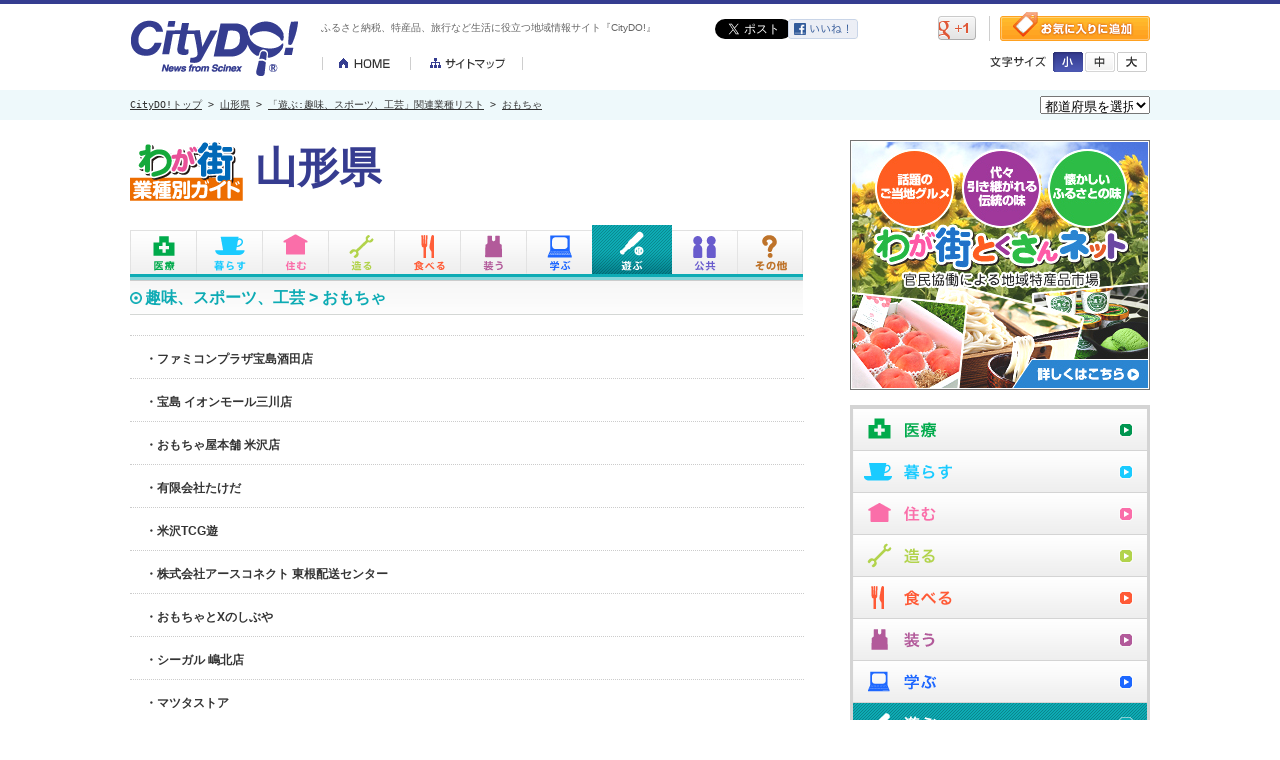

--- FILE ---
content_type: text/javascript
request_url: http://www.citydo.com/prf/guide/js/submenu.js
body_size: 700
content:
jQuery(document).ready(function(){
	jQuery("#guide-navi .guide-sub dl").css("display","none");
	jQuery("#guide-navi .guide-tab li").mouseenter(function(){
		jQuery("#guide-navi .guide-tab li span").css("background-position","center top");
		jQuery(this).children().css("background-position","center bottom");
		jQuery("#guide-navi .guide-sub dl").css("display","none");
		jQuery("#guide-navi .guide-sub dl").eq(jQuery("#guide-navi .guide-tab li").index(this)).css("display","block");
	});
	jQuery("#guide-navi").mouseleave(function(){
		jQuery("#guide-navi .guide-tab li span").css("background-position","center top");
		jQuery("#guide-navi .guide-sub dl").css("display","none");
	});
});